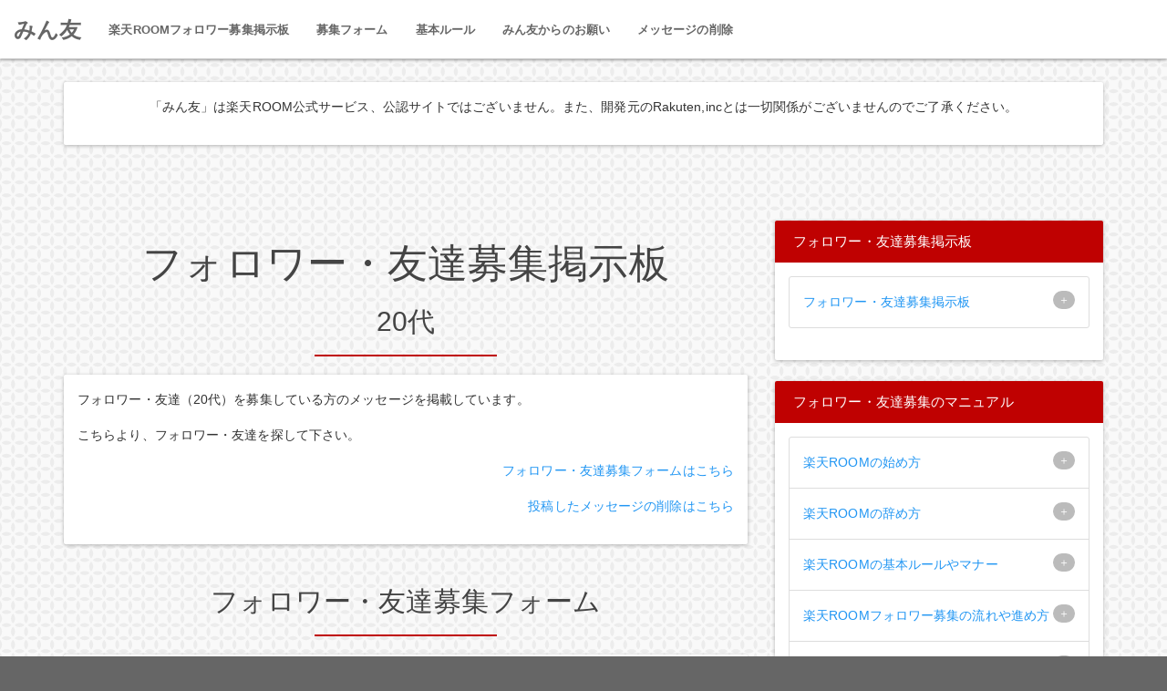

--- FILE ---
content_type: text/html; charset=UTF-8
request_url: http://rakuten.all-friend.com/age/20-29
body_size: 5674
content:
<!DOCTYPE html>
<head>
	<meta charset="utf-8">
	<meta http-equiv="X-UA-Compatible" content="IE=edge,chrome=1">
	<title>20代の楽天ROOM友達を探す｜フォロワー募集掲示板｜みん友</title>
	<meta name="keyword" content="みん友,楽天ROOM,相手,友達,募集,仲間,掲示板,20代">
	<meta name="description" content="無料で始められる「みん友」。楽天ROOM IDだけで、メールアドレスを公開せずにフォロワーや友達の募集ができる掲示板サイトです。新しい友だちと出会いたい！そんな方は、みん友を通じて、安心して楽天ROOM仲間を募集できます。20代の新しいフォロワーを探すならこの募集掲示板をご利用下さい。">
	<meta name="viewport" content="width=device-width, initial-scale=1">
	<link rel="shortcut icon" type="image/x-icon" href="//rakuten.all-friend.com/img/favicon.ico">
	<link rel="icon" type="image/x-icon" href="//rakuten.all-friend.com/img/favicon.ico">

	<meta name="author" content="みん友">
	<meta name="copyright" content="みん友">

	<!-- facebook -->
	<meta property="og:title" content="20代の楽天ROOM友達を探す｜フォロワー募集掲示板｜みん友" />
	<meta property="og:type" content="article" />
	<meta property="og:description" content="無料で始められる「みん友」。楽天ROOM IDだけで、メールアドレスを公開せずにフォロワーや友達の募集ができる掲示板サイトです。新しい友だちと出会いたい！そんな方は、みん友を通じて、安心して楽天ROOM仲間を募集できます。20代の新しいフォロワーを探すならこの募集掲示板をご利用下さい。" />
	<meta property="og:url" content="//rakuten.all-friend.com/age/20-29" />
	<meta property="og:image" content="">
	<meta property="og:site_name" content="みん友" />
	<meta property="og:locale" content="ja_JP" />
	<meta property="fb:app_id" content="" />
	<!-- /facebook -->

	<!-- twitter -->
	<meta name="twitter:card" content="summary">
	<meta name="twitter:site" content="@all-friend">
	<meta name="twitter:creator" content="@all-friend">
	<meta name="twitter:title" content="20代の楽天ROOM友達を探す｜フォロワー募集掲示板｜みん友">
	<meta name="twitter:description" content="無料で始められる「みん友」。楽天ROOM IDだけで、メールアドレスを公開せずにフォロワーや友達の募集ができる掲示板サイトです。新しい友だちと出会いたい！そんな方は、みん友を通じて、安心して楽天ROOM仲間を募集できます。20代の新しいフォロワーを探すならこの募集掲示板をご利用下さい。">
	<!-- /twitter -->

	<link rel="canonical" href="//rakuten.all-friend.com/age/20-29" />

	<link type="text/css" rel="stylesheet" href="//rakuten.all-friend.com/css/bootstrap.min.css" />
	<link type="text/css" rel="stylesheet" href="//rakuten.all-friend.com/css/animate.min.css" />
	<link type="text/css" rel="stylesheet" href="//rakuten.all-friend.com/css/custom.css" />
	<script type="text/javascript" src="//rakuten.all-friend.com/js/jquery-1.11.2.min.js"></script>
	<script type="text/javascript" src="//rakuten.all-friend.com/js/bootstrap.min.js"></script>
	<script type="text/javascript" src="//rakuten.all-friend.com/js/jquery.cookie.js"></script>
	<script type="text/javascript" src="//rakuten.all-friend.com/js/main.js"></script>
		<script>
		(function(i,s,o,g,r,a,m){i['GoogleAnalyticsObject']=r;i[r]=i[r]||function(){
		(i[r].q=i[r].q||[]).push(arguments)},i[r].l=1*new Date();a=s.createElement(o),
		m=s.getElementsByTagName(o)[0];a.async=1;a.src=g;m.parentNode.insertBefore(a,m)
		})(window,document,'script','https://www.google-analytics.com/analytics.js','ga');
		ga('create', 'UA-102618137-1', 'auto');
		ga('require', 'displayfeatures');
		ga('send', 'pageview');
	</script>

	<!-- Google tag (gtag.js) -->
	<script async src="https://www.googletagmanager.com/gtag/js?id=G-0S92T0CTWY"></script>
	<script>
		window.dataLayer = window.dataLayer || [];
		function gtag(){dataLayer.push(arguments);}
		gtag('js', new Date());
		gtag('config', 'G-0S92T0CTWY');
	</script>

</head>

<body>

<div id="wp">
	<header class="header" id="header">
		<nav class="navbar navbar-default navbar-fixed-top" role="navigation">
			<div class="container-fluid">
				<div class="navbar-header">
					<button type="button" class="navbar-toggle collapsed" data-toggle="collapse" data-target="#navbar" aria-expanded="false" aria-controls="navbar">
						<span class="sr-only">Toggle navigation</span>
						<span class="icon-bar top-bar"></span>
						<span class="icon-bar middle-bar"></span>
						<span class="icon-bar bottom-bar"></span>
					</button>
					<a class="navbar-brand" href="//rakuten.all-friend.com/">みん友</a>
				</div>
				<div class="collapse navbar-collapse" id="navbar">
					<ul class="nav navbar-nav">
						<li class="hidden-xs"><a href="//rakuten.all-friend.com/bbs" class="btn btn-link"><strong>楽天ROOMフォロワー募集掲示板</strong></a></li>
						<li class="hidden-lg hidden-md hidden-sm"><a href="//rakuten.all-friend.com/bbs"><strong>楽天ROOMフォロワー募集掲示板</strong></a></li>
						<li class="hidden-xs"><a href="//rakuten.all-friend.com/message/join" class="btn btn-link"><strong>募集フォーム</strong></a></li>
						<li class="hidden-lg hidden-md hidden-sm"><a href="//rakuten.all-friend.com/message/join"><strong>募集フォーム</strong></a></li>
						<li class="hidden-xs"><a href="//rakuten.all-friend.com/rule" class="btn btn-link"><strong>基本ルール</strong></a></li>
						<li class="hidden-lg hidden-md hidden-sm"><a href="//rakuten.all-friend.com/rule"><strong>基本ルール</strong></a></li>
						<li class="hidden-xs"><a href="//rakuten.all-friend.com/request" class="btn btn-link"><strong>みん友からのお願い</strong></a></li>
						<li class="hidden-lg hidden-md hidden-sm"><a href="//rakuten.all-friend.com/request"><strong>みん友からのお願い</strong></a></li>
						<li class="hidden-xs"><a href="//rakuten.all-friend.com/del/join" class="btn btn-link"><strong>メッセージの削除</strong></a></li>
						<li class="hidden-lg hidden-md hidden-sm"><a href="//rakuten.all-friend.com/del/join"><strong>メッセージの削除</strong></a></li>
					</ul>
				</div>
			</div>
		</nav>
	</header>	
	<div id="ct">
		<div id="main">
			<section class="container" style="margin-top: 30px;">
				<div class="row">
					<section class="col-sm-12 col-md-12 container-fluid" style="margin-top: 60px;">
						<div class="panel panel-default">
							<div class="panel-body ta_center ">
								<p>「みん友」は楽天ROOM公式サービス、公認サイトではございません。また、開発元のRakuten,incとは一切関係がございませんのでご了承ください。</p>
							</div>
						</div>
					</section>
				</div>
				<div class="row">
					<section class="col-sm-8 col-md-8 container-fluid" style="margin-top: 60px;">
						<div class="row text-center">
							<h1 class="str-h1">フォロワー・友達募集掲示板</h1>
							<h2 class="str-h2">20代</h2>
							<div class="divider"></div>
						</div>
						<div class="panel panel-default">
							<div class="panel-body">
								<p>
									フォロワー・友達（20代）を募集している方のメッセージを掲載しています。
								</p>
								<p>
									こちらより、フォロワー・友達を探して下さい。
								</p>
								<p class="ta_r">
									<a href="//rakuten.all-friend.com/message/join">フォロワー・友達募集フォームはこちら</a>
								</p>
								<p class="ta_r">
									<a href="//rakuten.all-friend.com/del/join">投稿したメッセージの削除はこちら</a>
								</p>
							</div>
						</div>





						<div class="row text-center">
							<h2 class="str-h2">フォロワー・友達募集フォーム</h2>
							<div class="divider"></div>
						</div>
						<div class="panel panel-default">
							<div class="panel-body">
								<p>
									こちらより、フォロワー・友達募集のメッセージを投稿して下さい。
								</p>
								<p>
									<a href="//rakuten.all-friend.com/use-policy">利用規約</a>をよく読んで内容に同意してから書き込んで下さい。
								</p>
								<p>
									また、卑猥な書き込み、出会いを求める書き込みは禁止していますのでご注意下さい。
								</p>
							</div>
						</div>
						<div class="panel panel-default">
							<div class="panel-info pa00">
								<div class="panel-heading">
									<div class="panel-title">フォロワー・友達を募集する</div>
								</div>
							</div>
							<div class="panel-body form_box">
								<form id="form" name="message_join" method="post" action="//rakuten.all-friend.com/message/join">
									<div class="form_inner">
										<input type="hidden" name="add" value="add" />
										<table class="table table-striped table-bordered table-hover responsive">
											<tr>
												<th class="w200"><p class="hissu">ハンドルネーム</p></th>
												<td>
													<input type="text" class="input370" name="name" value="" placeholder="ハンドルネームを入力" maxlength="50" required>
												</td>
											</tr>
											<tr>
												<th class="w200"><p class="hissu">楽天ROOM ID</p></th>
												<td>
													<input type="text" class="input370" name="id" value="" placeholder="楽天ROOM ID（太字部分）を入力" maxlength="50" required>
													<p>https://room.rakuten.co.jp/<span class="blod">room_*****</span>/items</p>
												</td>
											</tr>
											<tr>
												<th class="w200"><p class="hissu">現在のフォロワー数</p></th>
												<td>
													<input type="text" class="input370" name="follow" value="" placeholder="フォロワー数を入力" maxlength="50" required>
												</td>
											</tr>
											<tr>
												<th class="w200"><p class="hissu">性別</p></th>
												<td>
													<select name="sgid" required>
														<option value="1">男性</option>
														<option value="2">女性</option>
														<option value="3">その他</option>
													</select>
												</td>
											</tr>
											<tr>
												<th class="w200"><p class="hissu">地域</p></th>
												<td>
													<select name="spid" required>
														<option value="1">北海道</option>
														<option value="2">青森県</option>
														<option value="3">岩手県</option>
														<option value="4">宮城県</option>
														<option value="5">秋田県</option>
														<option value="6">山形県</option>
														<option value="7">福島県</option>
														<option value="8">茨城県</option>
														<option value="9">栃木県</option>
														<option value="10">群馬県</option>
														<option value="11">埼玉県</option>
														<option value="12">千葉県</option>
														<option value="13">東京都</option>
														<option value="14">神奈川県</option>
														<option value="15">新潟県</option>
														<option value="16">富山県</option>
														<option value="17">石川県</option>
														<option value="18">福井県</option>
														<option value="19">山梨県</option>
														<option value="20">長野県</option>
														<option value="21">岐阜県</option>
														<option value="22">静岡県</option>
														<option value="23">愛知県</option>
														<option value="24">三重県</option>
														<option value="25">滋賀県</option>
														<option value="26">京都府</option>
														<option value="27">大阪府</option>
														<option value="28">兵庫県</option>
														<option value="29">奈良県</option>
														<option value="30">和歌山県</option>
														<option value="31">鳥取県</option>
														<option value="32">島根県</option>
														<option value="33">岡山県</option>
														<option value="34">広島県</option>
														<option value="35">山口県</option>
														<option value="36">徳島県</option>
														<option value="37">香川県</option>
														<option value="38">愛媛県</option>
														<option value="39">高知県</option>
														<option value="40">福岡県</option>
														<option value="41">佐賀県</option>
														<option value="42">長崎県</option>
														<option value="43">熊本県</option>
														<option value="44">大分県</option>
														<option value="45">宮崎県</option>
														<option value="46">鹿児島県</option>
														<option value="47">沖縄県</option>
													</select>
												</td>
											</tr>
											<tr>
												<th class="w200"><p class="hissu">年齢</p></th>
												<td>
													<input type="number" class="input370" name="age" value="" min="0" max="100" placeholder="年齢を入力" required>
												</td>
											</tr>
											<tr>
												<th class="w200"><p class="hissu">メールアドレス</p></th>
												<td>
													<input type="email" class="input370" name="mailaddress" value="" placeholder="メールアドレスを入力" required>
												</td>
											</tr>
											<tr>
												<th class="w200"><p class="hissu">メッセージ</p></th>
												<td>
													<textarea class="textarea370_250" maxlength="3000" name="message"  placeholder="メッセージを入力して下さい" required></textarea>
												</td>
											</tr>
										</table>
										<div class="submit_box ta_center">
											<p>
												<a href="//rakuten.all-friend.com/use-policy">利用規約</a>と<a href="//rakuten.all-friend.com/privacy-policy">プライバシーポリシー</a>に同意の上、ボタンをクリックしてください。
											</p>
											<p>
												-最終確認-<br>
												<input type="checkbox" id="check" /><label for="check">私は、卑猥な書き込み、出会いを求める書き込みは行っていません。</label>
											</p>
											<input class="button" id="submit" type="submit" value="内容を送信する">
										</div>

										<script>
											$(function() {
												$('#submit').attr('disabled', 'disabled');
												$('#check').click(function() {
													if ( $(this).prop('checked') == false ) {
														$('#submit').attr('disabled', 'disabled');
													} else {
														$('#submit').removeAttr('disabled');
													}
												});
											});
										</script>
									</div>
								</form>
							</div>
						</div>






					</section>

					<section class="col-sm-4 col-md-4 container-fluid" style="margin-top: 60px;">
						<div class="panel panel-default">
							<div class="panel-heading">
								<h4 class="panel-title">フォロワー・友達募集掲示板</h4>
							</div>
							<div class="panel-body">
								<ul class="list-group">
									<li class="list-group-item">
										<span class="badge">＋</span>
										<a href="//rakuten.all-friend.com/bbs">
											フォロワー・友達募集掲示板
										</a>
									</li>
								</ul>
							</div>
						</div>

						<div class="panel panel-default">
							<div class="panel-heading">
								<h4 class="panel-title">フォロワー・友達募集のマニュアル</h4>
							</div>
							<div class="panel-body">
								<ul class="list-group">
									<li class="list-group-item">
										<span class="badge">＋</span>
										<a href="//rakuten.all-friend.com/start">
											楽天ROOMの始め方										</a>
									</li>
									<li class="list-group-item">
										<span class="badge">＋</span>
										<a href="//rakuten.all-friend.com/end">
											楽天ROOMの辞め方										</a>
									</li>
									<li class="list-group-item">
										<span class="badge">＋</span>
										<a href="//rakuten.all-friend.com/rule">
											楽天ROOMの基本ルールやマナー										</a>
									</li>
									<li class="list-group-item">
										<span class="badge">＋</span>
										<a href="//rakuten.all-friend.com/flow">
											楽天ROOMフォロワー募集の流れや進め方										</a>
									</li>
									<li class="list-group-item">
										<span class="badge">＋</span>
										<a href="//rakuten.all-friend.com/example">
											楽天ROOMフォロワー募集の例文・参考文										</a>
									</li>
									<li class="list-group-item">
										<span class="badge">＋</span>
										<a href="//rakuten.all-friend.com/request">
											みん友からのお願い										</a>
									</li>
								</ul>
							</div>
						</div>

						<div class="panel panel-default ad">

							<script async src="https://pagead2.googlesyndication.com/pagead/js/adsbygoogle.js"></script>
							<!-- all-friend -->
							<ins class="adsbygoogle"
							     style="display:block"
							     data-ad-client="ca-pub-9445459710989217"
							     data-ad-slot="1168543027"
							     data-ad-format="auto"
							     data-full-width-responsive="true"></ins>
							<script>
							     (adsbygoogle = window.adsbygoogle || []).push({});
							</script>

						</div>

					</section>


					<section class="col-sm-12 col-md-12 container-fluid">
						<div class="row text-center">
							<h2 class="str-h2">カテゴリー</h2>
							<div class="divider"></div>
						</div>
					</section>

					<section class="col-sm-4 col-md-4 container-fluid">
						<div class="panel panel-default">
							<div class="panel-heading">
								<h4 class="panel-title">募集掲示板</h4>
							</div>
							<div class="panel-body">
								<ul class="list-group">
									<li class="list-group-item">
											<span class="badge">＋</span>
											<a href="//rakuten.all-friend.com/bbs">
												楽天ROOM友達募集掲示板
											</a>
									</li>
								</ul>
							</div>
						</div>
						<div class="panel panel-default">
							<div class="panel-heading">
								<h4 class="panel-title">性別で楽天ROOM友達を探す</h4>
							</div>
							<div class="panel-body">
								<ul class="list-group">
									<li class="list-group-item">
										<a href="//rakuten.all-friend.com/gender/men">
											男性										</a>
									</li>
									<li class="list-group-item">
										<a href="//rakuten.all-friend.com/gender/women">
											女性										</a>
									</li>
									<li class="list-group-item">
										<a href="//rakuten.all-friend.com/gender/other">
											その他										</a>
									</li>
								</ul>
							</div>
						</div>
					</section>

					<section class="col-sm-4 col-md-4 container-fluid">
						<div class="panel panel-default">
							<div class="panel-heading">
								<h4 class="panel-title">年齢で楽天ROOM友達を探す</h4>
							</div>
							<div class="panel-body">
								<ul class="list-group">
									<li class="list-group-item">
										<a href="//rakuten.all-friend.com/age/10-19">
											10代の楽天ROOM友達
										</a>
									</li>
									<li class="list-group-item">
										<a href="//rakuten.all-friend.com/age/20-29">
											20代の楽天ROOM友達
										</a>
									</li>
									<li class="list-group-item">
										<a href="//rakuten.all-friend.com/age/30-39">
											30代の楽天ROOM友達
										</a>
									</li>
									<li class="list-group-item">
										<a href="//rakuten.all-friend.com/age/40-49">
											40代の楽天ROOM友達
										</a>
									</li>
									<li class="list-group-item">
										<a href="//rakuten.all-friend.com/age/50-59">
											50代の楽天ROOM友達
										</a>
									</li>
									<li class="list-group-item">
										<a href="//rakuten.all-friend.com/age/60-69">
											60代の楽天ROOM友達
										</a>
									</li>
									<li class="list-group-item">
										<a href="//rakuten.all-friend.com/age/70-79">
											70代の楽天ROOM友達
										</a>
									</li>
									<li class="list-group-item">
										<a href="//rakuten.all-friend.com/age/80-89">
											80代の楽天ROOM友達
										</a>
									</li>
								</ul>
							</div>
						</div>
					</section>

					<section class="col-sm-4 col-md-4 container-fluid">
						<div class="panel panel-default">
							<div class="panel-heading">
								<h4 class="panel-title">世代で楽天ROOM友達を探す</h4>
							</div>
							<div class="panel-body">
								<ul class="list-group">
									<li class="list-group-item">
										<a href="//rakuten.all-friend.com/student/school-children">
											小学生の楽天ROOM友達
										</a>
									</li>
									<li class="list-group-item">
										<a href="//rakuten.all-friend.com/student/junior-high-school">
											中学生の楽天ROOM友達
										</a>
									</li>
									<li class="list-group-item">
										<a href="//rakuten.all-friend.com/student/high-school">
											高校生の楽天ROOM友達
										</a>
									</li>
									<li class="list-group-item">
										<a href="//rakuten.all-friend.com/student/vocational-school">
											専門学生の楽天ROOM友達
										</a>
									</li>
									<li class="list-group-item">
										<a href="//rakuten.all-friend.com/student/junior-college">
											短大生の楽天ROOM友達
										</a>
									</li>
									<li class="list-group-item">
										<a href="//rakuten.all-friend.com/student/university">
											大学生の楽天ROOM友達
										</a>
									</li>
								</ul>
							</div>
						</div>
					</section>

					<section class="col-sm-12 col-md-12 container-fluid">
						<div class="row text-center">
							<h2 class="str-h2">地域別</h2>
							<div class="divider"></div>
						</div>
					</section>

					<section class="col-sm-12 col-md-12 container-fluid">
						<div class="panel panel-default">
							<div class="panel-heading mouse-cursor">
								<h4 class="panel-title" data-toggle="collapse" data-target="#tohoku">北海道・東北地方</h4>
							</div>

							<div id="tohoku" class="panel-body collapse in">
								<ul class="list-group fl_l">
									<li class="list-group-item">
										<a href="//rakuten.all-friend.com/pref/hokkaido">
											北海道										</a>
									</li>
									<li class="list-group-item">
										<a href="//rakuten.all-friend.com/pref/aomori">
											青森県										</a>
									</li>
									<li class="list-group-item">
										<a href="//rakuten.all-friend.com/pref/iwate">
											岩手県										</a>
									</li>
									<li class="list-group-item">
										<a href="//rakuten.all-friend.com/pref/miyagi">
											宮城県										</a>
									</li>
									<li class="list-group-item">
										<a href="//rakuten.all-friend.com/pref/akita">
											秋田県										</a>
									</li>
									<li class="list-group-item">
										<a href="//rakuten.all-friend.com/pref/yamagata">
											山形県										</a>
									</li>
									<li class="list-group-item">
										<a href="//rakuten.all-friend.com/pref/fukushima">
											福島県										</a>
									</li>
								</ul>
							</div>
							<div class="panel-heading mouse-cursor">
								<h4 class="panel-title" data-toggle="collapse" data-target="#kanto">関東地方</h4>
							</div>

							<div id="kanto" class="panel-body collapse in">
								<ul class="list-group fl_l">
									<li class="list-group-item">
										<a href="//rakuten.all-friend.com/pref/ibaraki">
											茨城県										</a>
									</li>
									<li class="list-group-item">
										<a href="//rakuten.all-friend.com/pref/tochigi">
											栃木県										</a>
									</li>
									<li class="list-group-item">
										<a href="//rakuten.all-friend.com/pref/gunma">
											群馬県										</a>
									</li>
									<li class="list-group-item">
										<a href="//rakuten.all-friend.com/pref/saitama">
											埼玉県										</a>
									</li>
									<li class="list-group-item">
										<a href="//rakuten.all-friend.com/pref/chiba">
											千葉県										</a>
									</li>
									<li class="list-group-item">
										<a href="//rakuten.all-friend.com/pref/tokyo">
											東京都										</a>
									</li>
									<li class="list-group-item">
										<a href="//rakuten.all-friend.com/pref/kanagawa">
											神奈川県										</a>
									</li>
								</ul>
							</div>
							<div class="panel-heading mouse-cursor">
								<h4 class="panel-title" data-toggle="collapse" data-target="#hokuriku">北陸地方</h4>
							</div>

							<div id="hokuriku" class="panel-body collapse in">
								<ul class="list-group fl_l">
									<li class="list-group-item">
										<a href="//rakuten.all-friend.com/pref/nigata">
											新潟県										</a>
									</li>
									<li class="list-group-item">
										<a href="//rakuten.all-friend.com/pref/toyama">
											富山県										</a>
									</li>
									<li class="list-group-item">
										<a href="//rakuten.all-friend.com/pref/ishikawa">
											石川県										</a>
									</li>
									<li class="list-group-item">
										<a href="//rakuten.all-friend.com/pref/fukui">
											福井県										</a>
									</li>
									<li class="list-group-item">
										<a href="//rakuten.all-friend.com/pref/yamanashi">
											山梨県										</a>
									</li>
									<li class="list-group-item">
										<a href="//rakuten.all-friend.com/pref/nagano">
											長野県										</a>
									</li>
								</ul>
							</div>
							<div class="panel-heading mouse-cursor">
								<h4 class="panel-title" data-toggle="collapse" data-target="#tokai">東海地方</h4>
							</div>

							<div id="tokai" class="panel-body collapse in">
								<ul class="list-group fl_l">
									<li class="list-group-item">
										<a href="//rakuten.all-friend.com/pref/gifu">
											岐阜県										</a>
									</li>
									<li class="list-group-item">
										<a href="//rakuten.all-friend.com/pref/shizuoka">
											静岡県										</a>
									</li>
									<li class="list-group-item">
										<a href="//rakuten.all-friend.com/pref/aichi">
											愛知県										</a>
									</li>
									<li class="list-group-item">
										<a href="//rakuten.all-friend.com/pref/mie">
											三重県										</a>
									</li>
								</ul>
							</div>
							<div class="panel-heading mouse-cursor">
								<h4 class="panel-title" data-toggle="collapse" data-target="#kansai">関西地方</h4>
							</div>

							<div id="kansai" class="panel-body collapse in">
								<ul class="list-group fl_l">
									<li class="list-group-item">
										<a href="//rakuten.all-friend.com/pref/shiga">
											滋賀県										</a>
									</li>
									<li class="list-group-item">
										<a href="//rakuten.all-friend.com/pref/kyoto">
											京都府										</a>
									</li>
									<li class="list-group-item">
										<a href="//rakuten.all-friend.com/pref/osaka">
											大阪府										</a>
									</li>
									<li class="list-group-item">
										<a href="//rakuten.all-friend.com/pref/hyogo">
											兵庫県										</a>
									</li>
									<li class="list-group-item">
										<a href="//rakuten.all-friend.com/pref/nara">
											奈良県										</a>
									</li>
									<li class="list-group-item">
										<a href="//rakuten.all-friend.com/pref/wakayama">
											和歌山県										</a>
									</li>
								</ul>
							</div>
							<div class="panel-heading mouse-cursor">
								<h4 class="panel-title" data-toggle="collapse" data-target="#tyugoku">中国地方</h4>
							</div>

							<div id="tyugoku" class="panel-body collapse in">
								<ul class="list-group fl_l">
									<li class="list-group-item">
										<a href="//rakuten.all-friend.com/pref/tottori">
											鳥取県										</a>
									</li>
									<li class="list-group-item">
										<a href="//rakuten.all-friend.com/pref/shimane">
											島根県										</a>
									</li>
									<li class="list-group-item">
										<a href="//rakuten.all-friend.com/pref/okayama">
											岡山県										</a>
									</li>
									<li class="list-group-item">
										<a href="//rakuten.all-friend.com/pref/hiroshima">
											広島県										</a>
									</li>
									<li class="list-group-item">
										<a href="//rakuten.all-friend.com/pref/yamaguchi">
											山口県										</a>
									</li>
								</ul>
							</div>
							<div class="panel-heading mouse-cursor">
								<h4 class="panel-title" data-toggle="collapse" data-target="#shikoku">四国地方</h4>
							</div>

							<div id="shikoku" class="panel-body collapse in">
								<ul class="list-group fl_l">
									<li class="list-group-item">
										<a href="//rakuten.all-friend.com/pref/tokushima">
											徳島県										</a>
									</li>
									<li class="list-group-item">
										<a href="//rakuten.all-friend.com/pref/kagawa">
											香川県										</a>
									</li>
									<li class="list-group-item">
										<a href="//rakuten.all-friend.com/pref/ehime">
											愛媛県										</a>
									</li>
									<li class="list-group-item">
										<a href="//rakuten.all-friend.com/pref/kochi">
											高知県										</a>
									</li>
								</ul>
							</div>
							<div class="panel-heading mouse-cursor">
								<h4 class="panel-title" data-toggle="collapse" data-target="#kyusyu">九州・沖縄地方</h4>
							</div>

							<div id="kyusyu" class="panel-body collapse in">
								<ul class="list-group fl_l">
									<li class="list-group-item">
										<a href="//rakuten.all-friend.com/pref/fukuoka">
											福岡県										</a>
									</li>
									<li class="list-group-item">
										<a href="//rakuten.all-friend.com/pref/saga">
											佐賀県										</a>
									</li>
									<li class="list-group-item">
										<a href="//rakuten.all-friend.com/pref/nagasaki">
											長崎県										</a>
									</li>
									<li class="list-group-item">
										<a href="//rakuten.all-friend.com/pref/kumamoto">
											熊本県										</a>
									</li>
									<li class="list-group-item">
										<a href="//rakuten.all-friend.com/pref/oita">
											大分県										</a>
									</li>
									<li class="list-group-item">
										<a href="//rakuten.all-friend.com/pref/miyazaki">
											宮崎県										</a>
									</li>
									<li class="list-group-item">
										<a href="//rakuten.all-friend.com/pref/kagoshima">
											鹿児島県										</a>
									</li>
									<li class="list-group-item">
										<a href="//rakuten.all-friend.com/pref/okinawa">
											沖縄県										</a>
									</li>
								</ul>
							</div>
						</div>
					</section>


				</div>
			</section>

 		</div><!-- / id="main" -->
	</div><!-- / id="ct" -->

	<section class="container-fluid animated fadeInUp in" id="footer-ribbon">
		<div class="container">
			<small>
				<a class="home" href="//rakuten.all-friend.com/">みん友</a>
				<a class="next" href="//rakuten.all-friend.com/bbs">フォロワー・友達募集掲示板</a>
				<span class="next">20代のフォロワー・友達を探す</span>
			</small>
		</div>
	</section>

	<footer class="container-fluid animated fadeInUp in" id="footer">
		<div class="container">
			<div class="row">
				<div class="col-md-8　col-xs-12 text-left">
					<ul class="list-inline">
						<li><a href="//rakuten.all-friend.com/use-policy">利用規約</a></li>
						<li><a href="//rakuten.all-friend.com/privacy-policy">プライバシーポリシー</a></li>
						<li><a href="//rakuten.all-friend.com/site-map">サイトマップ</a></li>
					</ul>
				</div>
				<br class="hidden-sm hidden-md hidden-lg">
				<div class="col-md-4　col-xs-12 text-right">
					<small>Copyright &copy; 2017 <a href="https://all-friend.com/">みん友</a> All Rights Reserved.</small>
				</div>
			</div>
		</div>
	</footer>
</div>
</body>
</html>


--- FILE ---
content_type: text/html; charset=utf-8
request_url: https://www.google.com/recaptcha/api2/aframe
body_size: 266
content:
<!DOCTYPE HTML><html><head><meta http-equiv="content-type" content="text/html; charset=UTF-8"></head><body><script nonce="D1URZq8TUe4Gda2e9i7-Ig">/** Anti-fraud and anti-abuse applications only. See google.com/recaptcha */ try{var clients={'sodar':'https://pagead2.googlesyndication.com/pagead/sodar?'};window.addEventListener("message",function(a){try{if(a.source===window.parent){var b=JSON.parse(a.data);var c=clients[b['id']];if(c){var d=document.createElement('img');d.src=c+b['params']+'&rc='+(localStorage.getItem("rc::a")?sessionStorage.getItem("rc::b"):"");window.document.body.appendChild(d);sessionStorage.setItem("rc::e",parseInt(sessionStorage.getItem("rc::e")||0)+1);localStorage.setItem("rc::h",'1769183204094');}}}catch(b){}});window.parent.postMessage("_grecaptcha_ready", "*");}catch(b){}</script></body></html>

--- FILE ---
content_type: text/css
request_url: http://rakuten.all-friend.com/css/custom.css
body_size: 7261
content:
@charset "utf-8";
/* --------------------------------------------------------
	LAYOUT SETTING NOT CHANGE
-------------------------------------------------------- */
.mt00{margin-top:0px !important;}.mt05{margin-top:5px !important;}.mt10{margin-top:10px !important;}.mt15{margin-top:15px !important;}.mt20{margin-top:20px !important;}.mt25{margin-top:25px !important;}.mt30{margin-top:30px !important;}.mt35{margin-top:35px !important;}.mt40{margin-top:40px !important;}.mt45{margin-top:45px !important;}.mt50{margin-top:50px !important;}.mt55{margin-top:55px !important;}.mt60{margin-top:60px !important;}.mt65{margin-top:65px !important;}.mt70{margin-top:70px !important;}.mt75{margin-top:75px !important;}.mt80{margin-top:80px !important;}.mt85{margin-top:85px !important;}.mt90{margin-top:90px !important;}.mt95{margin-top:95px !important;}.mt100{margin-top:100px !important;}.mr05{margin-right:5px !important;}.mr10{margin-right:10px !important;}.mr15{margin-right:15px !important;}.mr20{margin-right:20px !important;}.mr25{margin-right:25px !important;}.mr30{margin-right:30px !important;}.mr35{margin-right:35px !important;}.mr40{margin-right:40px !important;}.mr45{margin-right:45px !important;}.mr50{margin-right:50px !important;}.mr55{margin-right:55px !important;}.mr60{margin-right:60px !important;}.mr65{margin-right:65px !important;}.mr70{margin-right:70px !important;}.mr75{margin-right:75px !important;}.mr80{margin-right:80px !important;}.mr85{margin-right:85px !important;}.mr90{margin-right:90px !important;}.mr95{margin-right:95px !important;}.mr100{margin-right:100px !important;}.ml05{margin-left:5px !important;}.ml10{margin-left:10px !important;}.ml15{margin-left:15px !important;}.ml20{margin-left:20px !important;}.ml25{margin-left:25px !important;}.ml30{margin-left:30px !important;}.ml35{margin-left:30px !important;}.ml40{margin-left:40px !important;}.ml45{margin-left:45px !important;}.ml50{margin-left:50px !important;}.ml55{margin-left:55px !important;}.ml60{margin-left:60px !important;}.ml65{margin-left:65px !important;}.ml70{margin-left:70px !important;}.ml75{margin-left:75px !important;}.ml80{margin-left:80px !important;}.ml85{margin-left:85px !important;}.ml90{margin-left:90px !important;}.ml95{margin-left: 95px !important;}.ml100{margin-left:100px !important;}.ml200{margin-left:200px !important;}.mb00{margin-bottom:0px !important;}.mb0{margin-bottom: 0px !important;}.mb05{margin-bottom:5px !important;}.mb10{margin-bottom:10px !important;}.mb15{margin-bottom:15px !important;}.mb20{margin-bottom:20px !important;}.mb25{margin-bottom:25px !important;}.mb30{margin-bottom:30px !important;}.mb35{margin-bottom:35px !important;}.mb40{margin-bottom:40px !important;}.mb45{margin-bottom:45px !important;}.mb50{margin-bottom:50px !important;}.mb55{margin-bottom:55px !important;}.mb60{margin-bottom:60px !important;}.mb65{margin-bottom:65px !important;}.mb70{margin-bottom:70px !important;}.mb75{margin-bottom:75px !important;}.mb80{margin-bottom:80px !important;}.mb85{margin-bottom:85px !important;}.mb90{margin-bottom:90px !important;}.mb95{margin-bottom:95px !important;}.mb100{margin-bottom:100px !important;}.ma00{margin:0  !important;}.ma05{margin:5px !important;}.ma10{margin:10px !important;}.ma15{margin:15px !important;}.ma20{margin:20px !important;}.ma30{margin:30px !important;}.ma40{margin:40px !important;}.mtm05{margin-top:-5px !important;}.mtm10{margin-top:-10px !important;}.mtm15{margin-top:-15px !important;}.mtm20{margin-top:-20px !important;}.mtm25{margin-top:-25px !important;}.mtm30{margin-top:-30px !important;}.mtm35{margin-top:-35px !important;}.mtm40{margin-top:-40px !important;}.mtm45{margin-top:-45px !important;}.mtm50{margin-top:-50px !important;}.mrm05{margin-right:-5px !important;}.mrm10{margin-right:-10px !important;}.mrm15{margin-right:-15px !important;}.mrm20{margin-right:-20px !important;}.mrm25{margin-right:-25px !important;}.mrm30{margin-right:-30px !important;}.mrm35{margin-right:-35px !important;}.mrm40{margin-right:-40px !important;}.mrm45{margin-right: -45px !important;}.mrm50{margin-right:-50px !important;}.mlm05{margin-left:-5px !important;}.mlm10{margin-left:-10px !important;}.mlm15{margin-left:-15px !important;}.mlm20{margin-left:-20px !important;}.mlm25{margin-left: -25px !important;}.mlm30{margin-left:-30px !important;}.mlm35{margin-left:-35px !important;}.mlm40{margin-left:-40px !important;}.mlm45 {margin-left:-45px !important;}.mlm50{margin-left:-50px !important;}.mbm05{margin-bottom:-5px !important;}.mbm10{margin-bottom:-10px !important;}.mbm15{margin-bottom:-15px !important;}.mbm20{margin-bottom:-20px !important;}.mbm25{margin-bottom:-25px !important;}.mbm30{margin-bottom:-30px !important;}.mbm35{margin-bottom:-35px !important;}.mbm40{margin-bottom:-40px !important;}.mbm45{margin-bottom:-45px !important;}.mbm50{margin-bottom:-50px !important;}.pt05{padding-top:5px !important;}.pt10{padding-top:10px !important;}.pt15{padding-top:15px !important;}.pt20{padding-top:20px !important;}.pt30{padding-top:30px !important;}.pt40{padding-top:40px !important;}.pr05{padding-right:5px !important;}.pr10{padding-right:10px !important;}.pr15{padding-right:15px !important;}.pr20{padding-right:20px !important;}.pr30{padding-right:30px !important;}.pr40{padding-right:40px !important;}.pl05{padding-left:5px !important;}.pl10{padding-left:10px !important;}.pl15{padding-left:15px !important;}.pl20{padding-left:20px !important;}.pl30{padding-left:30px !important;}.pl40{padding-left:40px !important;}.pb0{padding-bottom: 0px !important;}.pb05{padding-bottom:5px !important;}.pb10{padding-bottom:10px !important;}.pb15{padding-bottom:15px !important;}.pb20{padding-bottom:20px !important;}.pb30{padding-bottom:30px !important;}.pb40{padding-bottom:40px !important;}.pa00{padding: 0 !important;}.pa05{padding:5px !important;}.pa10{padding:10px !important;}.pa15{padding:15px !important;}.pa20{padding:20px !important;}.pa30{padding:30px !important;}.pa40{padding:40px !important;}

html{ min-width: 320px; }
body{
	font-family:-apple-system,"Lucida Grande","Helvetica Neue","Hiragino Kaku Gothic ProN","游ゴシック","メイリオ",meiryo,sans-serif;
	font-size: 14px;
	-webkit-font-smoothing: antialiased;
	-moz-osx-font-smoothing: grayscale;
	text-shadow: 1px 1px 1px rgba(0, 0, 0, 0.004);
	padding: 0;
	margin: 0;
	line-height: 1.8;
	background-image: url("../img/bg.png");
	background-color: #666;
	color: #333;
	font-weight: 400;
	-webkit-animation-name: fadeIn;
	animation-name: fadeIn;
	-webkit-animation-duration: 1000ms;
	animation-duration: 1000ms;
	-webkit-animation-fill-mode: both;
	animation-fill-mode: both;
	position: relative;
}

#content{ margin-top: 50px; }
.ad {
    text-align: center;
    padding-top: 15px;
    padding-bottom: 5px;
    display: block;
}

.home{ background: rgba(0, 0, 0, 0) url("../img/icon-home.png") no-repeat scroll left center / 25px auto; padding-left: 35px; }
.next{ background: rgba(0, 0, 0, 0) url("../img/icon-arrow.png") no-repeat scroll left center / 16px auto; padding-left: 20px; }

.blod{ font-weight:bold; }

.list-group-item{ color:#333; }
.list-group-item > a{ display:block; }

.w100{ width:100px; }
.w150{ width:150px; }
.w200{ width:200px; }
.w300{ width:300px; }

.fs18{ font-size:18px; }
.fs20{ font-size:20px; }
.fs30{ font-size:30px; }

.inline-block{ display:inline-block; }

.text-white{ color:#fff; }
.text-white a{ color:#fff !important; }
.text-red{ color: rgb(217, 0, 34) !important; }
.text-green{ color: rgb(0, 250, 154) !important; }
.text-orange{ color: rgb(240, 141, 0) !important; }

.panel-info > .panel-heading {
	color: #FFF;
	background-color: rgb(191, 0, 0);
	font-weight:bold;
	border-color: transparent;
}

.panel-default > .panel-heading {
	background-color: rgb(191, 0, 0);
    border-color: #dddddd;
    color: #FFF;
    font-weight: bold;
    padding: 15px 20px;
}


.panel-info > .panel-body.white { color: #ffffff; background-color: rgb(82, 38, 132) !important; }
.panel-success > .panel-body.white { color: #ffffff; background-color: rgb(76, 175, 80) !important; }
.panel-warning > .panel-body.white { color: #ffffff; background-color: rgb(255, 152, 0) !important; }

.panel-warning > .panel-body.white .nav-tabs > li.active > a, .panel-warning > .panel-body.white .nav-tabs > li.active > a:focus,
.panel-success > .panel-body.white .nav-tabs > li.active > a, .panel-success > .panel-body.white .nav-tabs > li.active > a:focus {
	-webkit-box-shadow: inset 0 -2px 0 #fff;
	box-shadow: inset 0 -2px 0 #fff;
	color: rgba(255,255,255,1.0);
}

.panel-warning > .panel-body.white .nav-tabs > li > a, .panel-warning > .panel-body.white .nav-tabs > li > a:focus,
.panel-success > .panel-body.white .nav-tabs > li > a, .panel-success > .panel-body.white .nav-tabs > li > a:focus {
	color: rgba(255,255,255,0.5);
}

.nowrap{
	overflow: hidden;
	text-overflow: ellipsis;
	white-space: nowrap;
	display: block;
	width: 200px;
}

.btn-info { background-color: rgb(82, 38, 132); }
.btn-info:focus,
.btn-info.focus {
  background-color: rgb(65, 30, 105);
}
.btn-info:hover,
.btn-info:active:hover{
  background-color: rgb(65, 30, 105);
}
.btn-info:active,
.btn-info.active,
.open > .dropdown-toggle.btn-info {
	background-color: rgb(65, 30, 105);
}

.btn-info:active:hover,
.btn-info.active:hover,
.open > .dropdown-toggle.btn-info:hover,
.btn-info:active:focus,
.btn-info.active:focus,
.open > .dropdown-toggle.btn-info:focus,
.btn-info:active.focus,
.btn-info.active.focus,
.open > .dropdown-toggle.btn-info.focus {
  background-color: rgb(65, 30, 105);
}
.btn-info.disabled:hover,
.btn-info[disabled]:hover,
fieldset[disabled] .btn-info:hover,
.btn-info.disabled:focus,
.btn-info[disabled]:focus,
fieldset[disabled] .btn-info:focus,
.btn-info.disabled.focus,
.btn-info[disabled].focus,
fieldset[disabled] .btn-info.focus {
  background-color: rgb(65, 30, 105);
}

.panel-danger > .panel-heading { color: #ffffff; background-color: rgb(217, 0, 34); border-color: #cba4dd; }
.btn-danger { background-color: rgb(217, 0, 34); }
.btn.btn-narrow { padding: 6px 10px; }


.top_image{
    margin-top: 25px;
    width: 150px;
}


.wp-text {
	border: 0;
	padding: 0;
	display: block;
	width: 100%;
	resize: none;
	outline:none;
	font-size: 14px;
}
.lv-small{
	overflow : hidden;
	text-overflow: ellipsis;
	display: -webkit-box;
	-webkit-box-orient: vertical;
	-webkit-line-clamp: 3;
}

.dash-widget-header .main-item {
	padding: 15px;
	color: #fff;
	position: absolute;
	bottom: 0;
	left: 0;
	width: 100%;
	background-image: -webkit-linear-gradient(top, rgba(0, 0, 0, 0) 0%, rgba(0, 0, 0, 0.6) 100%);
	background-image: -o-linear-gradient(top, rgba(0, 0, 0, 0) 0%, rgba(0, 0, 0, 0.6) 100%);
	background-image: linear-gradient(to bottom, rgba(0, 0, 0, 0) 0%, rgba(0, 0, 0, 0.6) 100%);
	background-repeat: repeat-x;
	filter: progid:DXImageTransform.Microsoft.gradient(startColorstr='#00000000', endColorstr='#99000000', GradientType=0);
}
.dash-widget-header .main-item > h2 {
	font-weight: 400;
	font-size: 20px;
	margin: 5px 0 0 0;
	line-height: 100%;
	color: #fff;
}
.listview { position: relative; }
.listview:not(.lv-lg):not(.lv-message) .lv-item { padding: 10px 20px; }
.listview .lv-item {
    position: relative;
    display: block;
    -webkit-transition: background-color;
    -o-transition: background-color;
    transition: background-color;
    -webkit-transition-duration: 300ms;
    transition-duration: 300ms;
}
.rating-list .rl-star i.zmdi-star {
    font-size: 20px;
    color:#ccc;
}
.rating-list .rl-star i.zmdi-star.active {
    color: #ff9800 !important;
}


.mini-charts-item { box-shadow: 0 1px 1px rgba(0, 0, 0, 0.15); position: relative; margin-bottom: 30px; }
.bgm-deeppurple { background-color: #673ab7 !important; }
.bgm-deepred { background-color: #f44336 !important; }
.bgm-deepcyan { background-color: #00bcd4 !important; }
.bgm-deepgreen { background-color: #4caf50 !important; }
.bgm-deeporange { background-color: #f44336 !important; }

.mini-charts-item > .clearfix{
	position: relative;
	z-index: 1;
}
.mini-charts-item .chart {
	padding: 18px;
	float: left;
}
.mini-charts-item .chart.stats-bar{
	background: rgba(0,0,0,0.2);
}

.mini-charts-item .chart i{
	font-size: 22px;
	color: #fff;
	line-height: 2em;
	padding: 0 10px;
}
.mini-charts-item .count {
    overflow: hidden;
    color: rgba(255, 255, 255, 0.9);
    padding: 16px 12px;
}
.mini-charts-item .count > h2, .mini-charts-item .count > small {
	overflow: hidden;
	text-overflow: ellipsis;
	white-space: nowrap;
}
.mini-charts-item .count > small {
	margin-bottom: 2px;
	display: block;
}
.mini-charts-item .count > h2 {
	margin: 0;
	line-height: 100%;
	font-size: 22px;
	font-weight: 300;
	color: #fff;
}
#header {
    background: rgb(255,255,255);
    box-shadow: 0px 1px 4px rgba(0, 0, 0, 0.3);
    height: 65px;
    position: fixed;
    z-index: 1000;
    width: 100%;
    left: 0;
    padding-right: 10px;
    top: 0;
    -webkit-transition: all;
    -o-transition: all;
    transition: all;
    -webkit-transition-duration: 200ms;
    transition-duration: 200ms;
    -webkit-touch-callout: none;
    -webkit-user-select: none;
    -khtml-user-select: none;
    -moz-user-select: none;
    -ms-user-select: none;
    user-select: none;
    font-weight: bold;
}

.search-toggled #top-search-wrap {
    top: 0;
    opacity: 1;
    filter: alpha(opacity=100);
}
#top-search-wrap {
    position: absolute;
    top: -65px;
    left: 0;
    width: 100%;
    height: 65px;
    background: rgb(82, 38, 132);
    -webkit-transition: all;
    -o-transition: all;
    transition: all;
    -webkit-transition-duration: 300ms;
    transition-duration: 300ms;
    opacity: 0;
    filter: alpha(opacity=0);
    z-index: 1031;
}

#top-search-wrap input {
	border: 0;
	height: 40px;
	padding: 0 10px 0 10px;
	font-size: 13px;
	margin: 12px;
	border-radius: 2px;
	color: rgba(255, 255, 255, 0.65);
	background-color: rgba(255, 255, 255, 0.25);
	background-repeat: no-repeat;
	background-position: 10px center;
	font-weight: normal;
	-webkit-box-shadow: none;
	box-shadow: none;
}



#top-search-wrap #top-search-close {
    position: absolute;
    top: 12px;
    font-size: 22px;
    font-style: normal;
    color: rgba(255, 255, 255, 0.25);
    width: 35px;
    text-align: center;
    border-radius: 2px;
    cursor: pointer;
    right: 20px;
	z-index: 1033;
}

#top-search-wrap #top-search-wrap-container {
	position: absolute;
	top: 50px;
	left: 0;
	width: 100%;
	height: 50px;
	-webkit-transition: all;
	-o-transition: all;
	transition: all;
	-webkit-transition-duration: 300ms;
	transition-duration: 300ms;
	z-index: 1032;
	display: none;
}

#top-search-wrap #top-search-wrap-container .panel {
	border: 0;
	height: 100%;
	min-height: 320px;
	padding: 0;
	font-size: 13px;
	margin: 12px auto;
	min-width: 500px;
	width: 500px;
	-webkit-box-shadow: none;
	text-align: left;
	box-shadow: none;
	overflow: scroll;
}


.img-responsive.about , .img-responsive.use {
	margin: 0 auto;
	padding: 25px 0 0;
	text-align: center;
	width: 40%;
}

.dataTable{ width:100%; margin:0 auto; }
.dataTable th{
	font-size:16px;
	background:#EEE;
	border-bottom:3px solid #333;
	padding:5px;
	width:30%;
}
.dataTable td{
	font-size:14px;
	border-bottom:3px solid #999;
	padding:5px;
	width:70%;
}


.ime_disable{ ime-mode: disabled; }
.hissu{ background:url("../img/bg_hissu.gif") no-repeat scroll right center; }
.ninni{ background:url("../img/bg_ninni.gif") no-repeat scroll right center; }

.form_box .dataTable{ width:100%; }
.form_box .dataTable th , #form_table td{ vertical-align: top; }
.form_box .dataTable tr { border-bottom: 1px dotted #ddd; }
.form_box .dataTable th { background: #eee none repeat scroll 0 0; padding: 25px; width: 200px; }
.form_box .dataTable td { padding: 25px; }
.form_box .dataTable .input370 { height: 30px; width: 370px; }
.form_box .dataTable .select370 { height: 30px; width: 370px; }
.form_box .dataTable .textarea370{ width: 370px; height:300px; resize: vertical; }
.form_box .dataTable .input270 { height: 30px; width: 270px; }
.form_box .dataTable .select270 { height: 30px; width: 270px; }
.form_box .dataTable .textarea270{ width: 270px; height:300px; resize: vertical; }
.form_box .dataTable .textarea370_100{ width: 370px; height:100px; resize: vertical; }
.form_box .dataTable .textarea270_100{ width: 270px; height:100px; resize: vertical; }
.form_box .dataTable .height30 { height: 30px; }
.form_box .dataTable .input75 { height: 30px; width: 75px; }
.form_box .dataTable .w120 { width: 120px; }

.form_box input { font-size:14px; }
.form_box select { font-size:14px; }
.form_box textarea { font-size:14px; }
.form_box .textarea370_250{ width: 370px; height:250px; resize: vertical; }


.form_box input[type="submit"] {
    background-color: #333;
    border-style: none;
    color: #fff;
    font-size: 1.2em;
    padding: 15px 40px;
}
.form_box input[type="submit"]:disabled {
	background-color:#ddd;
}

.button:hover {
	top: -2px;
	box-shadow: 0 3px 0 #33FF33;
}
.button:active {
	top: 2px;
	box-shadow: none;
}


.ta_center { margin: 0 auto; text-align: center; }
.submit_box { margin: 20px 0; padding: 20px 0; }


.add_submit {
	background-color:#ed2d26;
	padding:5px 10px;
	position:relative;
	font-family: 'Open Sans', sans-serif;
	font-size:12px;
	text-decoration:none;
	color:#fff;
	background-image: linear-gradient(bottom, rgb(100,170,30) 0%, rgb(129,212,51) 100%);
	box-shadow: inset 0px 1px 0px #d02923, 0px 3px 0px #d02923;
	border-radius: 5px;
}

.add_submit:active {
	top:5px;
	background-image: linear-gradient(bottom, rgb(128,128,128) 100%, rgb(128,128,128) 0%);
	box-shadow: inset 0px 1px 0px #696969, inset 0px -1px 0px #696969;
	color: #333;
	text-shadow: 0px 1px 1px rgba(255,255,255,0.3);
	background: rgb(128,128,128);
}

.entry_list{
	overflow: scroll;
	width: auto;
	height: 300px;
}

.entry_list .date {
    margin-left: 5px;
    margin-right: 15px;
}


@media (min-width: 768px){
	#top-search-wrap {
	    text-align: center;
	}
	#top-search-wrap input {
		margin: 12px auto;
	}
}


.btn-fb{
	background: #3b5998;
	color:#fff;
}
.btn-fb:hover,
.btn-fb:focus{
	background: #8b9dc3;
	color:#fff;
}

#search-div{
	background: #F9F9F9 none repeat scroll 0 0;
	position: relative;
}

#search-div-image-text{
	padding-left: 15px;
	padding-right: 15px;
	overflow: hidden;
	text-overflow: ellipsis;
	height: 46px;
	line-height: 40px;
	color: white;
	text-align: center;
	font-weight: bold;
	background-color: rgba(255, 255, 255, 0.25);
	margin-top: -46px;
	position: absolute;
	width: 100%;
}

.div-image-text {
    text-align: center;
}

.div-image-text .label-text {
    background-color: rgb(34,150,34);
    display: inline-block;
    margin-right: 10px;
    padding: 5px;
    text-align: center;
}

.p-image-text .label-text {
	border-bottom:1px solid #fff;
	background-color: rgb(250, 160, 0);
	display: inline-block;
	margin-right: 10px;
	padding: 5px;
	text-align: center;
}


.text-white.str-h3 {
    display: inline-block;
    vertical-align: middle;
}

.panel-body .str-h4{ border-bottom: 1px solid #ddd; font-size: 16px; }

.panel-body > img.ta_c {
    display: block;
    margin: 0 auto;
}


#search-div-panel .search-div-panel-header{
	position: absolute;
	width: 700px;
	left: 50%;
	margin-left: -350px;
	color: white;
	text-align: center;
	top: 400px;
	text-shadow:0px 0px 10px rgba(0,0,0,1);
}
#search-div-panel .search-div-panel-header div.divider{
	width:200px;
	margin:auto;
	border:1px solid white;
	margin-top: 20px;
	margin-bottom: 20px;
}

#search-div-panel .search-div-panel-body{	
	width: 640px;
	position: absolute;
	top: 50%;
	left: 50%;
	margin-top: 30px;
	margin-left: -320px;
	background-color: rgba(82, 82, 82, 0.6);
	padding: 20px 20px 28px 20px;
	z-index:89;
}

#search-div-panel .search-div-panel-body input[type="text"] {
	background: #fff;
	padding: 0 10px;
}

#search-div-panel .search-div-panel-body ul.list-inline {
	margin-bottom: 15px;
}
#search-div-panel .search-div-panel-body ul.list-inline>li{
	margin-right: 25px;
	position: relative;
}
#search-div-panel .search-div-panel-body ul.list-inline>li>a{
	outline: none;
	color: rgb(216, 216, 216);
	text-decoration: none;
	font-size: 18px;
}
#search-div-panel .search-div-panel-body ul.list-inline>li>a:hover {
	color:white;
}
#search-div-panel .search-div-panel-body ul.list-inline>li>a.active {
	color:white;
	font-weight: bold;
}
#search-div-panel .search-div-panel-body .search-content{
	display: none;
	margin-top: 15px;
	max-height: 230px;
	color:white;
	font-weight: bold;
	font-size: 15px;
}
#search-div-panel .search-div-panel-body .search-content div:first-child{
	padding-left:20px;
}
#search-div-panel .search-div-panel-body #search-result {
	padding: 0;
}
#search-div-panel .search-div-panel-body .search-content ul {
	padding: 0 0 0 20px;
}
#search-div-panel .search-div-panel-body .search-content ul li a {
	cursor: pointer;
	color:white;
	text-decoration: none;
	outline: 0;
}

#search-div-panel .search-div-panel-body .search-content ul li a:hover,
#search-div-panel .search-div-panel-body .search-content ul li a:focus
#search-div-panel .search-div-panel-body .search-content ul li a:visited {
	color:rgb(216, 216, 216);
	text-decoration: underline;
}

#search-div-image {
    background-color: #ddd;
    height: 405px;
    margin: auto;
    max-width: 1200px;
    overflow: hidden;
    position: relative;
    z-index: 0;
}

#search-div-image img{
    position: relative;
    top: 50%;
    left: 50%;
    width: auto;
    height: 100%;
    -webkit-transform: translate(-50%,-50%);
    -ms-transform: translate(-50%,-50%);
    transform: translate(-50%,-50%);
}


#search-div-image img.imgSlide {
	width: 100%;
	max-height: 760px;
	max-width: 1024px;
	position: absolute;
	opacity: 0;
	top: 0%;
	left: 0%;
	z-index: 3;
}

.bg-1{border-bottom:1px solid rgb(250, 160, 0);}

.br-5{border-bottom:5px solid rgb(217, 0, 34);}
.bg-5{border-bottom:5px solid rgb(0, 173, 0);}
.bo-5{border-bottom:5px solid rgb(240, 141, 0);}

.str-h1{font-size: 44px;}
.str-h2{font-size: 30px;}
.str-h3{font-size: 24px;}
.str-h4{font-size: 18px;}

.block {
    display: block;
}

.bg{
	background:#ddd;
}

.w100{ width:100px;}

.btn_box {
	text-align: right;
}

.comment .btn_box {
    padding: 0 15px 15px;
}

.vs.j-title {
    display: block;
    font-size: 40px;
    text-align: center;
}

.centerImg{
 display: block;
 margin-left: auto;
 margin-right: auto;
}

.topImg{
	height:600px;
	overflow: hidden;
}


.error {
    border: 1px solid;
    color: #ff5050;
    font-size: 16px;
    margin: 10px 0;
    padding: 5px;
    text-align: center;
}


#rakuten_result {
    max-height: 300px;
    overflow-y: scroll;
    padding: 5px;
}

.ad_inner_item.fc {
    border-bottom: 1px solid #333;
    float: left;
    height: 285px;
    margin-bottom: 15px;
    padding: 0 25px;
    width: 173px;
}

.price {
    color: #ff0000;
    font-weight: bold;
}


@font-face {
  font-family: "LigatureSymbols";
  src: url("../font/LigatureSymbols-2.11.eot");
  src: url("../font/LigatureSymbols-2.11.eot?#iefix") format("embedded-opentype"),
           url("../font/LigatureSymbols-2.11.woff") format("woff"),
           url("../font/LigatureSymbols-2.11.ttf") format("truetype"),
           url("../font/LigatureSymbols-2.11.svg#LigatureSymbols") format("svg");
  font-weight: normal;
  font-style: normal;
}

.icon-font {
  font-family: "LigatureSymbols";
  -webkit-text-rendering: optimizeLegibility;
  -moz-text-rendering: optimizeLegibility;
  -ms-text-rendering: optimizeLegibility;
  -o-text-rendering: optimizeLegibility;
  text-rendering: optimizeLegibility;
  -webkit-font-smoothing: antialiased;
  -moz-font-smoothing: antialiased;
  -ms-font-smoothing: antialiased;
  -o-font-smoothing: antialiased;
  font-smoothing: antialiased;
  -webkit-font-feature-settings: "liga"1, "dlig"1;
  -moz-font-feature-settings: "liga=1, dlig=1";
  -ms-font-feature-settings: "liga"1, "dlig"1;
  -o-font-feature-settings: "liga"1, "dlig"1;
  font-feature-settings: "liga"1, "dlig"1;
}



.fl_l li {
	float: left;
	width: 138px;
}


.mouse-cursor{
	cursor: pointer;
	cursor: hand;
}

.mouse-cursor:hover{
	background-color:#666;
}


.article.pager { text-align:center; }
.article.pager > a {
	background: #bbb none repeat scroll 0 0;
	border: 1px solid #eee;
	color: #fff;
	display: inline-block;
	margin: 5px;
	padding: 5px;
	width: 50px;
	border-radius: 3px;
}

.article.pager a:hover { background: #333; color: #FFF; }
.article.pager > span {
	background: #fff none repeat scroll 0 0;
	border: 1px solid #eee;
	display: inline-block;
	margin: 5px;
	padding: 5px;
	width: 50px;
	border-radius: 3px;
}


/*------------------------------------------
// User style start
// change
----------------------------------------- */



.flt_r{
	float:right;
}
.flt_l{
	float:left;
}


.ta_r{
	display:block;
	text-align:right;
}

.ta_l{
	display:block;
	text-align:left;
}

p.inline{
	display:inline;
}

.boder10{
	border : solid 1px #ddd;
	padding :10px;
}

.button-content  {
  border-radius: 0px 0px 5px 5px;
  padding: 8px 6px;
  box-shadow: 0px 0px 0px 0px rgba(146,80,0, 0);
  color: #fefefe;
}

.button-text  {
  padding: 0px 6px;
  line-height: 1.0em;
  font-size: 18px;
}

.icon-font  {
  padding: 0px 6px;
  font-size: 18px;
}



.button-content  {
  display: table;
  transition: all 0ms;
  -moz-transition: all 0ms;
  -webkit-transition: all 0ms;
  -o-transition: all 0ms;
}

.button-text  {
  display: table-cell;
  vertical-align: middle;
  text-decoration: none;
}

.icon-font  {
  display: table-cell;
  vertical-align: middle;
}



/***** SNS *****/
#share { margin: 5px 0; }
.share-button.twitter { background-position: 50% -2px; }
.share-button.facebook { background-position: 50% -43px; }
.share-button.google-plus { background-position: 50% -83px; }
.share-button.hatebu { background-position: 50% -123px; }
.share-button.mixi { background-position: 50% -163px; }
.share-button { cursor: pointer; display: inline-block; height: 36px; width: 140px; }
.share-button{ background-image: url("../img/sns_sprite.png"); background-repeat: no-repeat; }
.share-button a { display: block; height: 100%; width: 100%; }
.share-button:hover{
	opacity: 0.7;
	filter: alpha(opacity=70);
	-ms-filter: "alpha(opacity=70)";
}



#result {
	padding: 15px;
}



.list-signin li, .box-contact .list-signin li {
    margin-bottom: 12px;
}

.list-signin li.facebook a, .box-contact .list-signin li.facebook a ,
.list-signin li.facebook span, .box-contact .list-signin li.facebook span {
    background-color: #4774ba;
    background-image: url("../img/icon/icon_sns-fb.png");
    background-position: 27px 50%;
}

.list-signin li.twitter a, .box-contact .list-signin li.twitter a ,
.list-signin li.twitter span, .box-contact .list-signin li.twitter span {
    background-color: #3facd5;
    background-image: url("../img/icon/icon_sns-tw.png");
    background-position: 22px 50%;
}

.list-signin li a, .box-contact .list-signin li a ,
.list-signin li span, .box-contact .list-signin li span {
    background-color: #f5f5f5;
    background-repeat: no-repeat;
    color: #fff;
    display: block;
    font-size: 1.23077rem;
    line-height: 100%;
    padding: 14px 20px 14px 43px;
    text-align: center;
    transition: background-color 0.2s ease-in-out 0s;
}
ul.list-signin {
    margin: 0;
	padding:0;
}
ul.list-signin {
    list-style-type: none;
}

img.uicon  ,
.facebook img ,
.twitter img {
    height: 20px;
}



table.responsive { width: 100%; }
table.responsive th, table.detail td  { padding: 10px; border: 1px solid #ddd; }
table.responsive th  { background: #f4f4f4; }
table.responsive th  { text-align: left; }

table.men th { background:#f0ffff; }
table.women th { background:#fff0f5; }



@media only screen and (max-width:480px){
	table.responsive { margin: 0 0 23px 0; }
	table.responsive th,
	table.responsive td{
		width: 100%;
		display: block;
		border-top: none;
	}
	table.responsive tr:first-child th { border-top: 1px solid #ddd; }

.form_box .textarea370_250 {
    width: auto;
    height: 250px;
    resize: vertical;
}

}


/*------------------------------------------
// User style start
// end
----------------------------------------- */




@media (max-width: 640px) {
	.topImg{
		height:350px;
		overflow: hidden;
		width:100%;
	}
	.str-h4{font-size: 14px;}
	.fl_l li { float: none; width: auto; }
	#search-div-panel .search-div-panel-header {
		width: 100%;
		left: 50%;
		margin-left: -50%;
		color: white;
		text-align: center;
		top: 168px;
	}
	#search-div-image {
		position: relative;
		height: 265px;
		width: 100%;
		margin: auto;
		background-color: #EEE;
		overflow: hidden;
		z-index: 0;
	}
	#search-div-panel .search-div-panel-body {
		width: 100%;
		position: absolute;
		margin-top: 0px;
		margin-left: -50%;
	}
	#search-div-panel .search-div-panel-body ul.list-inline>li{
		margin-right: 10px;
		position: relative;
	}
	#search-div-panel .search-div-panel-body ul.list-inline li a {font-size: 13px;}
	#search-div-image-text{
		line-height: 1.8;
		text-align: left;
	}

	#search-div-text .label-text{
		margin-right: 10px;
		float:left;
	}

	.col-xs-1, .col-sm-1, .col-md-1, .col-lg-1, .col-xs-2, .col-sm-2, .col-md-2, .col-lg-2, .col-xs-3, .col-sm-3, .col-md-3, .col-lg-3, .col-xs-4, .col-sm-4, .col-md-4, .col-lg-4, .col-xs-5, .col-sm-5, .col-md-5, .col-lg-5, .col-xs-6, .col-sm-6, .col-md-6, .col-lg-6, .col-xs-7, .col-sm-7, .col-md-7, .col-lg-7, .col-xs-8, .col-sm-8, .col-md-8, .col-lg-8, .col-xs-9, .col-sm-9, .col-md-9, .col-lg-9, .col-xs-10, .col-sm-10, .col-md-10, .col-lg-10, .col-xs-11, .col-sm-11, .col-md-11, .col-lg-11, .col-xs-12, .col-sm-12, .col-md-12, .col-lg-12 {
		position: relative;
		min-height: 1px;
		padding-left: 5px;
		padding-right: 5px;
	}
	.nav-tabs.nav-justified>li {
		float: left;
	}
	.nav-justified>li>a {
		margin-bottom: 0px;
	}
	.nav-tabs.nav-justified>li>a {
		border-radius: 0px;
		margin-bottom: 0px;
	}

#search-div-image-text {
    background-color: rgba(255, 255, 255, 0.25);
    color: white;
    font-weight: bold;
    height: 65px;
    margin-top: -65px;
    overflow: hidden;
    padding-left: 15px;
    padding-right: 15px;
    position: absolute;
    text-align: center;
    text-overflow: ellipsis;
    width: 100%;
}





}

.divider {
	width: 200px;
	margin: auto;
	border: 1px solid rgb(191, 0, 0);
	margin-top: 20px;
	margin-bottom: 20px;
}

.divider_min {
	width: 100px;
	margin: auto;
	border: 1px solid rgb(32, 150, 32);
	margin-top: 10px;
	margin-bottom: 10px;
}


.divider.white {
	width:200px;
	margin:auto;
	border:1px solid white;
	margin-top: 20px;
	margin-bottom: 20px;
}

hr.divider-text {
	border-top: 1px solid #eeeeee;
	text-align: center;
}
hr.divider-text:after {
	content: 'または';
	display: inline-block;
	position: relative;
	top: -12px;
	padding: 0 10px;
	background: #fff;
	color: #666;
	font-size: 13px;
}

.break{
    word-wrap: break-word;
    max-width: 515px;
}



@media (max-width: 640px) {	
	.fs10{
		font-size: 10px;
	}
}

.imgShow {
 opacity: 1;
 animation: iShow 5s;
 -o-animation: iShow 5s;
 -ms-animation: iShow 5s;
 -moz-animation: iShow 5s;
 -webkit-animation: iShow 5s;
}
@keyframes iShow {
 0% {opacity: 0;}
 20% {opacity: 1;}
 100% {opacity: 1;}
}
@-o-keyframes iShow {
 0% {opacity: 0;}
 20% {opacity: 1;}
 100% {opacity: 1;}
}
@-ms-keyframes iShow {
 0% {opacity: 0;}
 20% {opacity: 1;}
 100% {opacity: 1;}
}
@-moz-keyframes iShow {
 0% {opacity: 0;}
 20% {opacity: 1;}
 100% {opacity: 1;}
}
@-webkit-keyframes iShow {
 0% {opacity: 0;}
 20% {opacity: 1;}
 100% {opacity: 1;}
}
.imgHide {
 opacity: 0;
 animation: iHide 5s;
 -o-animation: iHide 5s;
 -ms-animation: iHide 5s;
 -moz-animation: iHide 5s;
 -webkit-animation: iHide 5s;
}
@keyframes iHide {
 0% {opacity: 1;}
 20% {opacity: 0; left: -400px;}
 100% {opacity: 0; left: -400px;}
}
@-o-keyframes iHide {
 0% {opacity: 1;}
 20% {opacity: 0; left: -400px;}
 100% {opacity: 0; left: -400px;}
}
@-ms-keyframes iHide {
 0% {opacity: 1;}
 20% {opacity: 0; left: -400px;}
 100% {opacity: 0; left: -400px;}
}
@-moz-keyframes iHide {
 0% {opacity: 1;}
 20% {opacity: 0; left: -400px;}
 100% {opacity: 0; left: -400px;}
}
@-webkit-keyframes iHide {
 0% {opacity: 1;}
 20% {opacity: 0; left: -400px;}
 100% {opacity: 0; left: -400px;}
}

#navi-ribbon{
	color: white;
	background-color: rgb(64, 62, 62);
	padding: 10px 0 10px 0;
}
#navi-ribbon a{
	color: #fff;
}



#footer-ribbon{
	color: #333;
	background-color: rgba(200, 200, 200 , 0.7);
	padding: 24px 0 24px 0;
}
#footer-ribbon a{
	color: #333;
}

#footer-content{
	color: #333;
	background-color: rgb(74, 74, 74);
	padding: 50px 0 50px 0;
}
#footer-content p{
	text-align: justify;
}

#footer-content div:first-child{
	margin-bottom: 15px;
}

#footer-content .content-panel{
	background-color: rgb(66, 66, 66);
	padding: 35px 25px 35px 25px;
}
#footer-content .content-panel p{
	font-size: 13px;
}

#footer-content .content-panel p a{
	color: #fff;
}

#footer {
	color: #333;
	background-color: rgba(200, 200, 200 , 0.7);
	padding: 24px 0 13px 0;
}
#footer h5{
	color: #fff;
	font-size: 13px;
}

#footer ul li a {
	color: #333;
	text-decoration: none;
	outline: none;
}

#footer ul li a:hover{
	color: gray;
	text-decoration: none;
}


